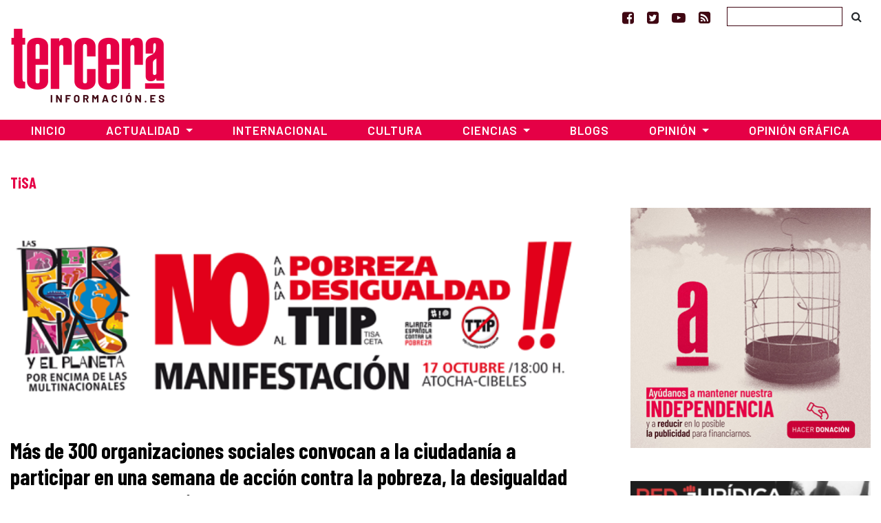

--- FILE ---
content_type: text/html; charset=utf-8
request_url: https://www.google.com/recaptcha/api2/aframe
body_size: 267
content:
<!DOCTYPE HTML><html><head><meta http-equiv="content-type" content="text/html; charset=UTF-8"></head><body><script nonce="vbDgkYClY4xnPzsLoUah1w">/** Anti-fraud and anti-abuse applications only. See google.com/recaptcha */ try{var clients={'sodar':'https://pagead2.googlesyndication.com/pagead/sodar?'};window.addEventListener("message",function(a){try{if(a.source===window.parent){var b=JSON.parse(a.data);var c=clients[b['id']];if(c){var d=document.createElement('img');d.src=c+b['params']+'&rc='+(localStorage.getItem("rc::a")?sessionStorage.getItem("rc::b"):"");window.document.body.appendChild(d);sessionStorage.setItem("rc::e",parseInt(sessionStorage.getItem("rc::e")||0)+1);localStorage.setItem("rc::h",'1769190852350');}}}catch(b){}});window.parent.postMessage("_grecaptcha_ready", "*");}catch(b){}</script></body></html>